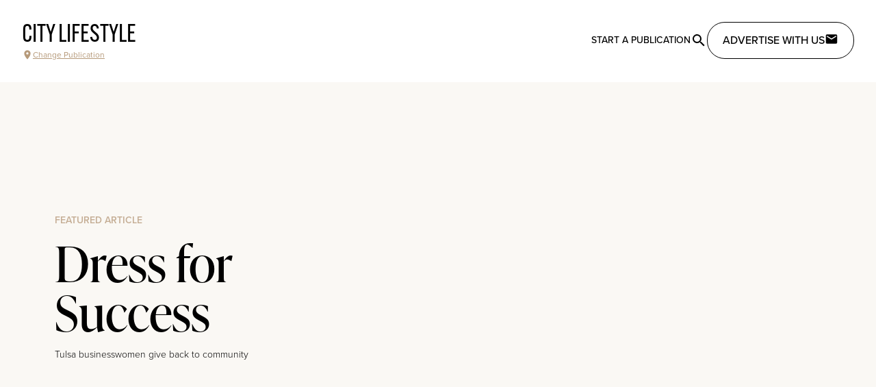

--- FILE ---
content_type: text/javascript
request_url: https://citylifestyle.com/_nuxt/CyNXdy77.js
body_size: -30
content:
import{_ as o}from"./CJLmRhll.js";import"./BCD1M5CF.js";import"./CpUcF0mY.js";import"./Blj6p7vb.js";export{o as default};
